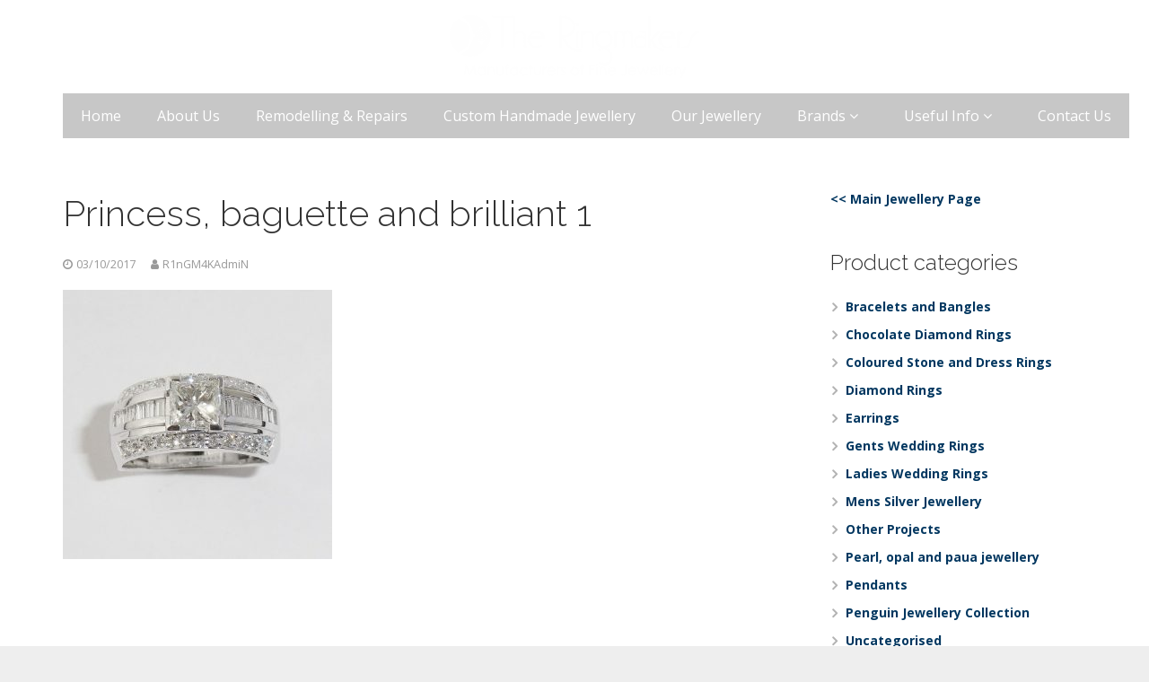

--- FILE ---
content_type: text/html; charset=UTF-8
request_url: https://theringmakers.co.nz/?attachment_id=6546
body_size: 47873
content:
<!DOCTYPE HTML>
<html class="" lang="en-NZ">
<head>
	<meta charset="UTF-8">

		

	
		<!-- All in One SEO 4.0.18 -->
		<title>Princess, baguette and brilliant 1 | The Ringmakers Jewellers Timaru - Custom made jewellery</title>
		<meta name="google" content="nositelinkssearchbox" />
		<script type="application/ld+json" class="aioseo-schema">
			{"@context":"https:\/\/schema.org","@graph":[{"@type":"WebSite","@id":"https:\/\/theringmakers.co.nz\/#website","url":"https:\/\/theringmakers.co.nz\/","name":"The Ringmakers Jewellers Timaru - Custom made jewellery","description":"Jewellers in Timaru & Manufacturers of Fine Jewellery","publisher":{"@id":"https:\/\/theringmakers.co.nz\/#organization"}},{"@type":"Organization","@id":"https:\/\/theringmakers.co.nz\/#organization","name":"The Ringmakers Jewellers Timaru - Custom made jewellery","url":"https:\/\/theringmakers.co.nz\/"},{"@type":"BreadcrumbList","@id":"https:\/\/theringmakers.co.nz\/?attachment_id=6546#breadcrumblist","itemListElement":[{"@type":"ListItem","@id":"https:\/\/theringmakers.co.nz\/#listItem","position":"1","item":{"@id":"https:\/\/theringmakers.co.nz\/#item","name":"Home","description":"Jewellers in Timaru & Manufacturers of Fine Jewellery","url":"https:\/\/theringmakers.co.nz\/"}}]},{"@type":"Person","@id":"https:\/\/theringmakers.co.nz\/author\/r1ngm4kadmin\/#author","url":"https:\/\/theringmakers.co.nz\/author\/r1ngm4kadmin\/","name":"R1nGM4KAdmiN"},{"@type":"ItemPage","@id":"https:\/\/theringmakers.co.nz\/?attachment_id=6546#itempage","url":"https:\/\/theringmakers.co.nz\/?attachment_id=6546","name":"Princess, baguette and brilliant 1 | The Ringmakers Jewellers Timaru - Custom made jewellery","inLanguage":"en-NZ","isPartOf":{"@id":"https:\/\/theringmakers.co.nz\/#website"},"breadcrumb":{"@id":"https:\/\/theringmakers.co.nz\/?attachment_id=6546#breadcrumblist"},"author":"https:\/\/theringmakers.co.nz\/?attachment_id=6546#author","creator":"https:\/\/theringmakers.co.nz\/?attachment_id=6546#author","datePublished":"2017-10-02T22:52:40+00:00","dateModified":"2017-10-02T22:52:40+00:00"}]}
		</script>
		<!-- All in One SEO -->

<link rel='dns-prefetch' href='//fonts.googleapis.com' />
<link rel='dns-prefetch' href='//s.w.org' />
<link rel="alternate" type="application/rss+xml" title="The Ringmakers Jewellers Timaru - Custom made jewellery &raquo; Feed" href="https://theringmakers.co.nz/feed/" />
<link rel="alternate" type="application/rss+xml" title="The Ringmakers Jewellers Timaru - Custom made jewellery &raquo; Comments Feed" href="https://theringmakers.co.nz/comments/feed/" />
<meta name="viewport" content="width=device-width, initial-scale=1">
<meta name="SKYPE_TOOLBAR" content="SKYPE_TOOLBAR_PARSER_COMPATIBLE">
<meta name="og:title" content="Princess, baguette and brilliant 1">
<meta name="og:type" content="website">
<meta name="og:url" content="https://theringmakers.co.nz/?attachment_id=6546">
		<script type="text/javascript">
			window._wpemojiSettings = {"baseUrl":"https:\/\/s.w.org\/images\/core\/emoji\/11\/72x72\/","ext":".png","svgUrl":"https:\/\/s.w.org\/images\/core\/emoji\/11\/svg\/","svgExt":".svg","source":{"concatemoji":"https:\/\/theringmakers.co.nz\/wp-includes\/js\/wp-emoji-release.min.js?ver=4.9.26"}};
			!function(e,a,t){var n,r,o,i=a.createElement("canvas"),p=i.getContext&&i.getContext("2d");function s(e,t){var a=String.fromCharCode;p.clearRect(0,0,i.width,i.height),p.fillText(a.apply(this,e),0,0);e=i.toDataURL();return p.clearRect(0,0,i.width,i.height),p.fillText(a.apply(this,t),0,0),e===i.toDataURL()}function c(e){var t=a.createElement("script");t.src=e,t.defer=t.type="text/javascript",a.getElementsByTagName("head")[0].appendChild(t)}for(o=Array("flag","emoji"),t.supports={everything:!0,everythingExceptFlag:!0},r=0;r<o.length;r++)t.supports[o[r]]=function(e){if(!p||!p.fillText)return!1;switch(p.textBaseline="top",p.font="600 32px Arial",e){case"flag":return s([55356,56826,55356,56819],[55356,56826,8203,55356,56819])?!1:!s([55356,57332,56128,56423,56128,56418,56128,56421,56128,56430,56128,56423,56128,56447],[55356,57332,8203,56128,56423,8203,56128,56418,8203,56128,56421,8203,56128,56430,8203,56128,56423,8203,56128,56447]);case"emoji":return!s([55358,56760,9792,65039],[55358,56760,8203,9792,65039])}return!1}(o[r]),t.supports.everything=t.supports.everything&&t.supports[o[r]],"flag"!==o[r]&&(t.supports.everythingExceptFlag=t.supports.everythingExceptFlag&&t.supports[o[r]]);t.supports.everythingExceptFlag=t.supports.everythingExceptFlag&&!t.supports.flag,t.DOMReady=!1,t.readyCallback=function(){t.DOMReady=!0},t.supports.everything||(n=function(){t.readyCallback()},a.addEventListener?(a.addEventListener("DOMContentLoaded",n,!1),e.addEventListener("load",n,!1)):(e.attachEvent("onload",n),a.attachEvent("onreadystatechange",function(){"complete"===a.readyState&&t.readyCallback()})),(n=t.source||{}).concatemoji?c(n.concatemoji):n.wpemoji&&n.twemoji&&(c(n.twemoji),c(n.wpemoji)))}(window,document,window._wpemojiSettings);
		</script>
		<style type="text/css">
img.wp-smiley,
img.emoji {
	display: inline !important;
	border: none !important;
	box-shadow: none !important;
	height: 1em !important;
	width: 1em !important;
	margin: 0 .07em !important;
	vertical-align: -0.1em !important;
	background: none !important;
	padding: 0 !important;
}
</style>
<style id='woocommerce-inline-inline-css' type='text/css'>
.woocommerce form .form-row .required { visibility: visible; }
</style>
<link rel='stylesheet' id='us-fonts-css'  href='https://fonts.googleapis.com/css?family=Raleway%3A300%7COpen+Sans%3A400%2C700&#038;subset=latin&#038;ver=4.9.26' type='text/css' media='all' />
<link rel='stylesheet' id='us-theme-css'  href='//theringmakers.co.nz/wp-content/uploads/us-assets/theringmakers.co.nz.css?ver=4.7' type='text/css' media='all' />
<link rel='stylesheet' id='theme-style-css'  href='//theringmakers.co.nz/wp-content/themes/Impreza-child/style.css?ver=4.7' type='text/css' media='all' />
<link rel='stylesheet' id='bsf-Defaults-css'  href='https://theringmakers.co.nz/wp-content/uploads/smile_fonts/Defaults/Defaults.css?ver=4.9.26' type='text/css' media='all' />
<script type='text/javascript' src='https://theringmakers.co.nz/wp-includes/js/jquery/jquery.js?ver=1.12.4'></script>
<link rel='https://api.w.org/' href='https://theringmakers.co.nz/wp-json/' />
<link rel="EditURI" type="application/rsd+xml" title="RSD" href="https://theringmakers.co.nz/xmlrpc.php?rsd" />
<link rel="wlwmanifest" type="application/wlwmanifest+xml" href="https://theringmakers.co.nz/wp-includes/wlwmanifest.xml" /> 
<meta name="generator" content="WordPress 4.9.26" />
<meta name="generator" content="WooCommerce 3.8.3" />
<link rel='shortlink' href='https://theringmakers.co.nz/?p=6546' />
<link rel="alternate" type="application/json+oembed" href="https://theringmakers.co.nz/wp-json/oembed/1.0/embed?url=https%3A%2F%2Ftheringmakers.co.nz%2F%3Fattachment_id%3D6546" />
<link rel="alternate" type="text/xml+oembed" href="https://theringmakers.co.nz/wp-json/oembed/1.0/embed?url=https%3A%2F%2Ftheringmakers.co.nz%2F%3Fattachment_id%3D6546&#038;format=xml" />
		<style>
			.no-js img.lazyload { display: none; }
			figure.wp-block-image img.lazyloading { min-width: 150px; }
							.lazyload, .lazyloading { opacity: 0; }
				.lazyloaded {
					opacity: 1;
					transition: opacity 400ms;
					transition-delay: 0ms;
				}
					</style>
		<script type="text/javascript">
	if ( ! /Android|webOS|iPhone|iPad|iPod|BlackBerry|IEMobile|Opera Mini/i.test(navigator.userAgent)) {
		var root = document.getElementsByTagName( 'html' )[0]
		root.className += " no-touch";
	}
</script>
	<noscript><style>.woocommerce-product-gallery{ opacity: 1 !important; }</style></noscript>
	<meta name="generator" content="Powered by WPBakery Page Builder - drag and drop page builder for WordPress."/>
<!--[if lte IE 9]><link rel="stylesheet" type="text/css" href="https://theringmakers.co.nz/wp-content/plugins/js_composer/assets/css/vc_lte_ie9.min.css" media="screen"><![endif]--><link rel="icon" href="https://theringmakers.co.nz/wp-content/uploads/2017/02/favicon-150x150.png" sizes="32x32" />
<link rel="icon" href="https://theringmakers.co.nz/wp-content/uploads/2017/02/favicon-300x300.png" sizes="192x192" />
<link rel="apple-touch-icon-precomposed" href="https://theringmakers.co.nz/wp-content/uploads/2017/02/favicon-180x180.png" />
<meta name="msapplication-TileImage" content="https://theringmakers.co.nz/wp-content/uploads/2017/02/favicon-300x300.png" />
<noscript><style type="text/css"> .wpb_animate_when_almost_visible { opacity: 1; }</style></noscript>
				<style id='us-header-css' type="text/css"> @media (min-width:901px){.hidden_for_default{ display:none !important; }.l-subheader.at_top{ display:none; }.header_hor .l-subheader.at_top{line-height:40px;height:40px}.header_hor .l-header.sticky .l-subheader.at_top{line-height:0px;height:0px;overflow:hidden}.header_hor .l-subheader.at_middle{line-height:104px;height:104px}.header_hor .l-header.sticky .l-subheader.at_middle{line-height:75px;height:75px}.header_hor .l-subheader.at_bottom{line-height:50px;height:50px}.header_hor .l-header.sticky .l-subheader.at_bottom{line-height:50px;height:50px}.header_hor .l-header.pos_fixed + .l-titlebar,.header_hor .sidebar_left .l-header.pos_fixed + .l-main,.header_hor .sidebar_right .l-header.pos_fixed + .l-main,.header_hor .sidebar_none .l-header.pos_fixed + .l-main .l-section:first-child,.header_hor .sidebar_none .l-header.pos_fixed + .l-main .l-section-gap:nth-child(2),.header_hor.header_inpos_below .l-header.pos_fixed~.l-main .l-section:nth-child(2),.header_hor .l-header.pos_static.bg_transparent + .l-titlebar,.header_hor .sidebar_left .l-header.pos_static.bg_transparent + .l-main,.header_hor .sidebar_right .l-header.pos_static.bg_transparent + .l-main,.header_hor .sidebar_none .l-header.pos_static.bg_transparent + .l-main .l-section:first-child{padding-top:154px}.header_hor .l-header.pos_static.bg_solid + .l-main .l-section.preview_trendy .w-blog-post-preview{top:-154px}.header_hor.header_inpos_bottom .l-header.pos_fixed~.l-main .l-section:first-child{padding-bottom:154px}.header_hor .l-header.bg_transparent~.l-main .l-section.valign_center:first-child>.l-section-h{top:-77px}.header_hor.header_inpos_bottom .l-header.pos_fixed.bg_transparent~.l-main .l-section.valign_center:first-child>.l-section-h{top:77px}.header_hor .l-header.pos_fixed~.l-main .l-section.height_full:not(:first-child){min-height:calc(100vh - 125px)}.admin-bar.header_hor .l-header.pos_fixed~.l-main .l-section.height_full:not(:first-child){min-height:calc(100vh - 157px)}.header_hor .l-header.pos_fixed~.l-main .l-section.sticky{top:125px}.admin-bar.header_hor .l-header.pos_fixed~.l-main .l-section.sticky{top:157px}.header_hor .sidebar_none .l-header.pos_fixed.sticky + .l-main .l-section.type_sticky:first-child{padding-top:125px}.header_ver{padding-left:300px;position:relative}.rtl.header_ver{padding-left:0;padding-right:300px}.header_ver .l-header,.header_ver .l-header .w-cart-notification{width:300px}.rtl.header_ver .l-header{left:auto;right:0}.header_ver:not(.rtl) .l-navigation.inv_true .to_next,.header_ver:not(.rtl) .l-navigation.inv_false .to_prev{left:calc(300px - 13.5rem)}.header_ver:not(.rtl) .w-toplink.pos_left,.header_ver:not(.rtl) .l-section.sticky,.no-touch .header_ver:not(.rtl) .l-navigation.inv_true .to_next:hover,.no-touch .header_ver:not(.rtl) .l-navigation.inv_false .to_prev:hover{left:300px}.header_ver.rtl .l-navigation.inv_true .to_prev,.header_ver.rtl .l-navigation.inv_false .to_next{right:calc(300px - 13.5rem)}.header_ver.rtl .w-toplink.pos_right,.header_ver.rtl .l-section.sticky,.no-touch .header_ver.rtl .l-navigation.inv_true .to_prev:hover,.no-touch .header_ver.rtl .l-navigation.inv_false .to_next:hover{right:300px}.header_ver .w-nav.type_desktop [class*="columns"] .w-nav-list.level_2{width:calc(100vw - 300px);max-width:980px}.header_hor.header_inpos_below .l-header.pos_fixed:not(.sticky){position:absolute;top:100%}.header_hor.header_inpos_bottom .l-header.pos_fixed:not(.sticky){position:absolute;bottom:0}.header_inpos_below .l-header.pos_fixed~.l-main .l-section:first-child,.header_inpos_bottom .l-header.pos_fixed~.l-main .l-section:first-child{padding-top:0 !important}.header_hor.header_inpos_below .l-header.pos_fixed~.l-main .l-section.height_full:nth-child(2){min-height:100vh}.admin-bar.header_hor.header_inpos_below .l-header.pos_fixed~.l-main .l-section.height_full:nth-child(2){min-height:calc(100vh - 32px); }.header_inpos_bottom .l-header.pos_fixed:not(.sticky) .w-cart-dropdown,.header_inpos_bottom .l-header.pos_fixed:not(.sticky) .w-nav.type_desktop .w-nav-list.level_2{bottom:100%;transform-origin:0 100%}.header_inpos_bottom .l-header.pos_fixed:not(.sticky) .w-nav.type_mobile .w-nav-list.level_1{top:auto;bottom:100%;box-shadow:0 -3px 3px rgba(0,0,0,0.1)}.header_inpos_bottom .l-header.pos_fixed:not(.sticky) .w-nav.type_desktop .w-nav-list.level_3,.header_inpos_bottom .l-header.pos_fixed:not(.sticky) .w-nav.type_desktop .w-nav-list.level_4{top:auto;bottom:0;transform-origin:0 100%}}@media (min-width:601px) and (max-width:900px){.hidden_for_tablets{ display:none !important; }.l-subheader.at_top{ display:none; }.header_hor .l-subheader.at_top{line-height:40px;height:40px}.header_hor .l-header.sticky .l-subheader.at_top{line-height:40px;height:40px}.header_hor .l-subheader.at_middle{line-height:50px;height:50px}.header_hor .l-header.sticky .l-subheader.at_middle{line-height:0px;height:0px;overflow:hidden}.header_hor .l-subheader.at_bottom{line-height:50px;height:50px}.header_hor .l-header.sticky .l-subheader.at_bottom{line-height:50px;height:50px}.header_hor .l-header.pos_fixed + .l-titlebar,.header_hor .sidebar_left .l-header.pos_fixed + .l-main,.header_hor .sidebar_right .l-header.pos_fixed + .l-main,.header_hor .sidebar_none .l-header.pos_fixed + .l-main .l-section:first-child,.header_hor .sidebar_none .l-header.pos_fixed + .l-main .l-section-gap:nth-child(2),.header_hor .l-header.pos_static.bg_transparent + .l-titlebar,.header_hor .sidebar_left .l-header.pos_static.bg_transparent + .l-main,.header_hor .sidebar_right .l-header.pos_static.bg_transparent + .l-main,.header_hor .sidebar_none .l-header.pos_static.bg_transparent + .l-main .l-section:first-child{padding-top:100px}.header_hor .l-header.pos_static.bg_solid + .l-main .l-section.preview_trendy .w-blog-post-preview{top:-100px}.header_hor .l-header.pos_fixed~.l-main .l-section.sticky{top:50px}.header_hor .sidebar_none .l-header.pos_fixed.sticky + .l-main .l-section.type_sticky:first-child{padding-top:50px}.header_ver .l-header{width:300px}.header_ver .w-search.layout_simple,.header_ver .w-search.layout_modern.active{width:260px}}@media (max-width:600px){.hidden_for_mobiles{ display:none !important; }.l-subheader.at_top{ display:none; }.header_hor .l-subheader.at_top{line-height:40px;height:40px}.header_hor .l-header.sticky .l-subheader.at_top{line-height:40px;height:40px}.header_hor .l-subheader.at_middle{line-height:50px;height:50px}.header_hor .l-header.sticky .l-subheader.at_middle{line-height:0px;height:0px;overflow:hidden}.header_hor .l-subheader.at_bottom{line-height:50px;height:50px}.header_hor .l-header.sticky .l-subheader.at_bottom{line-height:50px;height:50px}.header_hor .l-header.pos_fixed + .l-titlebar,.header_hor .sidebar_left .l-header.pos_fixed + .l-main,.header_hor .sidebar_right .l-header.pos_fixed + .l-main,.header_hor .sidebar_none .l-header.pos_fixed + .l-main .l-section:first-child,.header_hor .sidebar_none .l-header.pos_fixed + .l-main .l-section-gap:nth-child(2),.header_hor .l-header.pos_static.bg_transparent + .l-titlebar,.header_hor .sidebar_left .l-header.pos_static.bg_transparent + .l-main,.header_hor .sidebar_right .l-header.pos_static.bg_transparent + .l-main,.header_hor .sidebar_none .l-header.pos_static.bg_transparent + .l-main .l-section:first-child{padding-top:100px}.header_hor .l-header.pos_static.bg_solid + .l-main .l-section.preview_trendy .w-blog-post-preview{top:-100px}.header_hor .l-header.pos_fixed~.l-main .l-section.sticky{top:50px}.header_hor .sidebar_none .l-header.pos_fixed.sticky + .l-main .l-section.type_sticky:first-child{padding-top:50px}.header_ver .l-header{width:300px}.header_ver .w-search.layout_simple,.header_ver .w-search.layout_modern.active{width:260px}}@media (max-width:900px){.header_ver .w-header-show,.header_ver .w-header-overlay{display:block}.header_ver .l-header{bottom:0;overflow-y:auto;-webkit-overflow-scrolling:touch;box-shadow:none;transition:transform 0.3s;-webkit-transform:translate3d(-100%,0,0);transform:translate3d(-100%,0,0)}.header_ver.header-show .l-header{-webkit-transform:translate3d(0,0,0);transform:translate3d(0,0,0)}}@media (min-width:901px){.ush_image_1{ height:70px; }.l-header.sticky .ush_image_1{ height:55px; }}@media (min-width:601px) and (max-width:900px){.ush_image_1{ height:40px; }.l-header.sticky .ush_image_1{ height:40px; }}@media (max-width:600px){.ush_image_1{ height:30px; }.l-header.sticky .ush_image_1{ height:30px; }}.ush_text_1 .w-text-value{ color:; }@media (min-width:901px){.ush_text_1{ font-size:26px; }}@media (min-width:601px) and (max-width:900px){.ush_text_1{ font-size:24px; }}@media (max-width:600px){.ush_text_1{ font-size:20px; }}.ush_text_1{ white-space:nowrap; }.ush_text_2 .w-text-value{ color:; }@media (min-width:901px){.ush_text_2{ font-size:13px; }}@media (min-width:601px) and (max-width:900px){.ush_text_2{ font-size:13px; }}@media (max-width:600px){.ush_text_2{ font-size:13px; }}.ush_text_2{ white-space:nowrap; }.ush_text_3 .w-text-value{ color:; }@media (min-width:901px){.ush_text_3{ font-size:13px; }}@media (min-width:601px) and (max-width:900px){.ush_text_3{ font-size:13px; }}@media (max-width:600px){.ush_text_3{ font-size:13px; }}.ush_text_3{ white-space:nowrap; }.ush_text_4 .w-text-value{ color:; }@media (min-width:901px){.ush_text_4{ font-size:13px; }}@media (min-width:601px) and (max-width:900px){.ush_text_4{ font-size:13px; }}@media (max-width:600px){.ush_text_4{ font-size:13px; }}.ush_text_4{ white-space:nowrap; }.header_hor .ush_menu_1.type_desktop .w-nav-list.level_1>.menu-item>a{padding:0 20px}.header_ver .ush_menu_1.type_desktop{line-height:40px}.ush_menu_1.type_desktop .btn.menu-item.level_1>.w-nav-anchor{margin:10px}.ush_menu_1.type_desktop .w-nav-list.level_1>.menu-item>a{font-size:16px}.ush_menu_1.type_desktop .w-nav-anchor:not(.level_1){font-size:17px}.ush_menu_1.type_mobile .w-nav-anchor.level_1{font-size:15px}.ush_menu_1.type_mobile .w-nav-anchor:not(.level_1){font-size:14px}@media screen and (max-width:900px){.header_hor .w-nav-list.hide_for_mobiles{display:none}}@media (min-width:901px){.ush_search_1.layout_simple{max-width:240px}.ush_search_1.layout_modern.active{width:240px}}@media (min-width:601px) and (max-width:900px){.ush_search_1.layout_simple{max-width:200px}.ush_search_1.layout_modern.active{width:200px}}@media (min-width:901px){.ush_socials_1{font-size:18px}}@media (min-width:601px) and (max-width:900px){.ush_socials_1{font-size:18px}}@media (max-width:600px){.ush_socials_1{font-size:18px}}.ush_socials_1 .custom .w-socials-item-link-hover{background-color:#1abc9c}.ush_socials_1.color_brand .custom .w-socials-item-link{color:#1abc9c}@media (min-width:901px){.ush_dropdown_1 .w-dropdown-h{font-size:13px}}@media (min-width:601px) and (max-width:900px){.ush_dropdown_1 .w-dropdown-h{font-size:13px}}@media (max-width:600px){.ush_dropdown_1 .w-dropdown-h{font-size:13px}}@media (min-width:901px){.ush_cart_1 .w-cart-link{font-size:20px}}@media (min-width:601px) and (max-width:900px){.ush_cart_1 .w-cart-link{font-size:20px}}@media (max-width:600px){.ush_cart_1 .w-cart-link{font-size:20px}}</style>
				<style id='us-custom-css' type="text/css">.slideshad{text-shadow:1px 1px 10px rgba(0, 0, 0, 0.5)}.slideshad2{text-shadow:1px 1px 5px rgba(0, 0, 0, 0.5)}.l-footer{ font-size:0.9rem; line-height:1.5rem; }.w-cart-h{display:none}.woocommerce-ordering{display:none}.woocommerce-loop-category__title .count{display:none}.product-categories>li{font-weight:bold}.widget.widget_product_categories .children{font-weight:normal}.us-woo-shop_standard .products .product{padding:0.5rem}.us-woo-shop_standard .woocommerce-loop-product__title{display:none}.color_footer-bottom, .color_footer-bottom *, .color_footer-bottom .w-btn.color_light.style_outlined{border-color:#fff}.l-titlebar.color_alternate h1{color:#fff}.l-titlebar .g-breadcrumbs{color:#fff}.l-titlebar a{color:#fff}.l-header.bg_transparent:not(.sticky) .type_desktop .menu-item.level_1.current-menu-item>.w-nav-anchor{color:#bdbdbd}.woocommerce-loop-category__title{font-size:1rem;text-align:center;padding-bottom:20px}.w-testimonials-list{font-style:italic}.header_hor .l-header.bg_transparent:not(.sticky) .w-nav.type_desktop .w-nav-list.level_1>.menu-item>a{background-color:rgba(16, 16, 16, 0.23)}.woocommerce .product .price{font-weight:500}.sgpb-theme-6-content .border-radius{border-radius:0 !important}</style>
	
</head>
<body class="attachment attachment-template-default single single-attachment postid-6546 attachmentid-6546 attachment-jpeg l-body Impreza_4.7 header_hor header_inpos_top btn_hov_slide state_default woocommerce-no-js us-woo-shop_standard us-woo-cart_compact us-woo-catalog columns-6 wpb-js-composer js-comp-ver-5.4.5 vc_responsive" itemscope="itemscope" itemtype="https://schema.org/WebPage">

<div class="l-canvas sidebar_right type_wide">

	
		
		<header class="l-header pos_static bg_transparent shadow_thin" itemscope="itemscope" itemtype="https://schema.org/WPHeader"><div class="l-subheader at_middle"><div class="l-subheader-h"><div class="l-subheader-cell at_left"></div><div class="l-subheader-cell at_center"><div class="w-img with_transparent ush_image_1"><a class="w-img-h" href="https://theringmakers.co.nz/"><img   width="449" height="113" alt="The Ringmakers logo" data-src="https://theringmakers.co.nz/wp-content/uploads/2017/02/The-Ringmakers-logo-black.png" class="for_default lazyload" src="[data-uri]" /><noscript><img class="for_default" src="https://theringmakers.co.nz/wp-content/uploads/2017/02/The-Ringmakers-logo-black.png" width="449" height="113" alt="The Ringmakers logo" /></noscript><img   width="449" height="113" alt="The Ringmakers logo" data-src="https://theringmakers.co.nz/wp-content/uploads/2017/02/The-Ringmakers-logo-white.png" class="for_transparent lazyload" src="[data-uri]" /><noscript><img class="for_transparent" src="https://theringmakers.co.nz/wp-content/uploads/2017/02/The-Ringmakers-logo-white.png" width="449" height="113" alt="The Ringmakers logo" /></noscript></a></div></div><div class="l-subheader-cell at_right"></div></div></div><div class="l-subheader at_bottom"><div class="l-subheader-h"><div class="l-subheader-cell at_left"></div><div class="l-subheader-cell at_center"><nav class="w-nav type_desktop dropdown_height height_full ush_menu_1" itemscope="itemscope" itemtype="https://schema.org/SiteNavigationElement"><a class="w-nav-control" href="javascript:void(0);"><div class="w-nav-icon"><i></i></div><span>Menu</span></a><ul class="w-nav-list level_1 hide_for_mobiles hover_simple"><li id="menu-item-7387" class="menu-item menu-item-type-post_type menu-item-object-page menu-item-home w-nav-item level_1 menu-item-7387"><a class="w-nav-anchor level_1"  href="https://theringmakers.co.nz/"><span class="w-nav-title">Home</span><span class="w-nav-arrow"></span></a></li>
<li id="menu-item-5665" class="menu-item menu-item-type-post_type menu-item-object-page w-nav-item level_1 menu-item-5665"><a class="w-nav-anchor level_1"  href="https://theringmakers.co.nz/about-us/"><span class="w-nav-title">About Us</span><span class="w-nav-arrow"></span></a></li>
<li id="menu-item-5672" class="menu-item menu-item-type-post_type menu-item-object-page w-nav-item level_1 menu-item-5672"><a class="w-nav-anchor level_1"  href="https://theringmakers.co.nz/remodelling-and-repairs/"><span class="w-nav-title">Remodelling &#038; Repairs</span><span class="w-nav-arrow"></span></a></li>
<li id="menu-item-5668" class="menu-item menu-item-type-post_type menu-item-object-page w-nav-item level_1 menu-item-5668"><a class="w-nav-anchor level_1"  href="https://theringmakers.co.nz/custom-handmade-jewellery/"><span class="w-nav-title">Custom Handmade Jewellery</span><span class="w-nav-arrow"></span></a></li>
<li id="menu-item-5680" class="menu-item menu-item-type-post_type menu-item-object-page w-nav-item level_1 menu-item-5680"><a class="w-nav-anchor level_1"  href="https://theringmakers.co.nz/our-jewellery/"><span class="w-nav-title">Our Jewellery</span><span class="w-nav-arrow"></span></a></li>
<li id="menu-item-7159" class="menu-item menu-item-type-custom menu-item-object-custom menu-item-has-children w-nav-item level_1 menu-item-7159"><a class="w-nav-anchor level_1"  href="#"><span class="w-nav-title">Brands <i class="fa fa-angle-down"></i></span><span class="w-nav-arrow"></span></a>
<ul class="w-nav-list level_2">
	<li id="menu-item-5670" class="menu-item menu-item-type-post_type menu-item-object-page w-nav-item level_2 menu-item-5670"><a class="w-nav-anchor level_2"  href="https://theringmakers.co.nz/collections/"><span class="w-nav-title">Collections</span><span class="w-nav-arrow"></span></a>	</li>
	<li id="menu-item-5675" class="menu-item menu-item-type-post_type menu-item-object-page w-nav-item level_2 menu-item-5675"><a class="w-nav-anchor level_2"  href="https://theringmakers.co.nz/watch-brands/"><span class="w-nav-title">Watch Brands</span><span class="w-nav-arrow"></span></a>	</li>
</ul>
</li>
<li id="menu-item-5676" class="menu-item menu-item-type-custom menu-item-object-custom menu-item-has-children w-nav-item level_1 menu-item-5676"><a class="w-nav-anchor level_1"  href="#"><span class="w-nav-title">Useful Info <i class="fa fa-angle-down"></i></span><span class="w-nav-arrow"></span></a>
<ul class="w-nav-list level_2">
	<li id="menu-item-5669" class="menu-item menu-item-type-post_type menu-item-object-page w-nav-item level_2 menu-item-5669"><a class="w-nav-anchor level_2"  href="https://theringmakers.co.nz/diamonds/"><span class="w-nav-title">Diamonds</span><span class="w-nav-arrow"></span></a>	</li>
	<li id="menu-item-5666" class="menu-item menu-item-type-post_type menu-item-object-page w-nav-item level_2 menu-item-5666"><a class="w-nav-anchor level_2"  href="https://theringmakers.co.nz/coloured-stones-and-pearls/"><span class="w-nav-title">Coloured Stones and Pearls</span><span class="w-nav-arrow"></span></a>	</li>
	<li id="menu-item-5671" class="menu-item menu-item-type-post_type menu-item-object-page w-nav-item level_2 menu-item-5671"><a class="w-nav-anchor level_2"  href="https://theringmakers.co.nz/other-services/"><span class="w-nav-title">Other Services</span><span class="w-nav-arrow"></span></a>	</li>
</ul>
</li>
<li id="menu-item-5667" class="menu-item menu-item-type-post_type menu-item-object-page w-nav-item level_1 menu-item-5667"><a class="w-nav-anchor level_1"  href="https://theringmakers.co.nz/contact-the-ringmakers/"><span class="w-nav-title">Contact Us</span><span class="w-nav-arrow"></span></a></li>
</ul><div class="w-nav-options hidden" onclick='return {&quot;mobileWidth&quot;:900,&quot;mobileBehavior&quot;:1}'></div></nav><div class="w-cart dropdown_height height_full ush_cart_1"><div class="w-cart-h"><a class="w-cart-link" href="https://theringmakers.co.nz"><i class="fa fa-shopping-cart"></i><span class="w-cart-quantity"></span></a><div class="w-cart-notification"><div><span class="product-name">Product</span> was added to your cart</div></div><div class="w-cart-dropdown"><div class="widget woocommerce widget_shopping_cart"><h2 class="widgettitle">Cart</h2><div class="widget_shopping_cart_content"></div></div></div></div></div></div><div class="l-subheader-cell at_right"></div></div></div><div class="l-subheader for_hidden hidden"></div></header>
		
	<div class="l-main">
	<div class="l-main-h i-cf">

		<main class="l-content" itemprop="mainContentOfPage">

			
			<article class="l-section for_blogpost preview_basic post-6546 attachment type-attachment status-inherit hentry">
	<div class="l-section-h i-cf">
		<div class="w-blog">
						<div class="w-blog-post-body">
				<h1 class="w-blog-post-title entry-title" itemprop="headline">Princess, baguette and brilliant 1</h1>

				<div class="w-blog-post-meta">
					<time class="w-blog-post-meta-date date updated" itemprop="datePublished" datetime="2017-10-03 11:52:40">03/10/2017</time><span class="w-blog-post-meta-author vcard author"><a href="https://theringmakers.co.nz/author/r1ngm4kadmin/" class="fn">R1nGM4KAdmiN</a></span>				</div>
			</div>
		</div>

			</div>
</article>

<section class="l-section"><div class="l-section-h i-cf" itemprop="text"><p class="attachment"><a ref="magnificPopup" href='https://theringmakers.co.nz/wp-content/uploads/2017/10/Princess-baguette-and-brilliant.jpg'><img width="300" height="300"   alt="Princess, baguette and brilliant" data-srcset="https://theringmakers.co.nz/wp-content/uploads/2017/10/Princess-baguette-and-brilliant-300x300.jpg 300w, https://theringmakers.co.nz/wp-content/uploads/2017/10/Princess-baguette-and-brilliant-150x150.jpg 150w, https://theringmakers.co.nz/wp-content/uploads/2017/10/Princess-baguette-and-brilliant-768x768.jpg 768w, https://theringmakers.co.nz/wp-content/uploads/2017/10/Princess-baguette-and-brilliant-180x180.jpg 180w, https://theringmakers.co.nz/wp-content/uploads/2017/10/Princess-baguette-and-brilliant-600x600.jpg 600w, https://theringmakers.co.nz/wp-content/uploads/2017/10/Princess-baguette-and-brilliant-350x350.jpg 350w, https://theringmakers.co.nz/wp-content/uploads/2017/10/Princess-baguette-and-brilliant.jpg 800w" sizes="(max-width: 300px) 100vw, 300px" data-src="https://theringmakers.co.nz/wp-content/uploads/2017/10/Princess-baguette-and-brilliant-300x300.jpg" class="attachment-medium size-medium lazyload" src="[data-uri]" /><noscript><img width="300" height="300" src="https://theringmakers.co.nz/wp-content/uploads/2017/10/Princess-baguette-and-brilliant-300x300.jpg" class="attachment-medium size-medium" alt="Princess, baguette and brilliant" srcset="https://theringmakers.co.nz/wp-content/uploads/2017/10/Princess-baguette-and-brilliant-300x300.jpg 300w, https://theringmakers.co.nz/wp-content/uploads/2017/10/Princess-baguette-and-brilliant-150x150.jpg 150w, https://theringmakers.co.nz/wp-content/uploads/2017/10/Princess-baguette-and-brilliant-768x768.jpg 768w, https://theringmakers.co.nz/wp-content/uploads/2017/10/Princess-baguette-and-brilliant-180x180.jpg 180w, https://theringmakers.co.nz/wp-content/uploads/2017/10/Princess-baguette-and-brilliant-600x600.jpg 600w, https://theringmakers.co.nz/wp-content/uploads/2017/10/Princess-baguette-and-brilliant-350x350.jpg 350w, https://theringmakers.co.nz/wp-content/uploads/2017/10/Princess-baguette-and-brilliant.jpg 800w" sizes="(max-width: 300px) 100vw, 300px" /></noscript></a></p>
</div></section>



	

			
		</main>

					<aside class="l-sidebar at_right default_sidebar" itemscope="itemscope" itemtype="https://schema.org/WPSideBar">
				<div id="text-2" class="widget widget_text">			<div class="textwidget"><p><a href="http://theringmakers.co.nz/our-jewellery/"><strong>&lt;&lt; Main Jewellery Page</strong></a></p>
</div>
		</div><div id="woocommerce_product_categories-2" class="widget woocommerce widget_product_categories"><h3 class="widgettitle">Product categories</h3><ul class="product-categories"><li class="cat-item cat-item-84 cat-parent"><a href="https://theringmakers.co.nz/product-category/bracelets-and-bangles/">Bracelets and Bangles</a></li>
<li class="cat-item cat-item-85"><a href="https://theringmakers.co.nz/product-category/chocolate-diamond-rings/">Chocolate Diamond Rings</a></li>
<li class="cat-item cat-item-86 cat-parent"><a href="https://theringmakers.co.nz/product-category/coloured-stone-and-dress-rings/">Coloured Stone and Dress Rings</a></li>
<li class="cat-item cat-item-87 cat-parent"><a href="https://theringmakers.co.nz/product-category/diamond-rings/">Diamond Rings</a></li>
<li class="cat-item cat-item-88 cat-parent"><a href="https://theringmakers.co.nz/product-category/earrings/">Earrings</a></li>
<li class="cat-item cat-item-89 cat-parent"><a href="https://theringmakers.co.nz/product-category/gents-wedding-rings/">Gents Wedding Rings</a></li>
<li class="cat-item cat-item-90 cat-parent"><a href="https://theringmakers.co.nz/product-category/ladies-wedding-rings/">Ladies Wedding Rings</a></li>
<li class="cat-item cat-item-91"><a href="https://theringmakers.co.nz/product-category/mens-silver-jewellery/">Mens Silver Jewellery</a></li>
<li class="cat-item cat-item-92"><a href="https://theringmakers.co.nz/product-category/other-projects/">Other Projects</a></li>
<li class="cat-item cat-item-93"><a href="https://theringmakers.co.nz/product-category/pearl-opal-and-paua-jewellery/">Pearl, opal and paua jewellery</a></li>
<li class="cat-item cat-item-94 cat-parent"><a href="https://theringmakers.co.nz/product-category/pendants/">Pendants</a></li>
<li class="cat-item cat-item-157"><a href="https://theringmakers.co.nz/product-category/penguin-jewellery-collection/">Penguin Jewellery Collection</a></li>
<li class="cat-item cat-item-156"><a href="https://theringmakers.co.nz/product-category/uncategorised/">Uncategorised</a></li>
</ul></div>			</aside>
		
	</div>
</div>

</div>

<footer class="l-footer" itemscope="itemscope" itemtype="https://schema.org/WPFooter">

	<section class="l-section wpb_row height_medium color_footer-bottom"><div class="l-section-h i-cf"><div class="g-cols vc_row type_default valign_top"><div class="vc_col-sm-3 wpb_column vc_column_container"><div class="vc_column-inner"><div class="wpb_wrapper"><div class="vc_empty_space"   style="height: 25px" ><span class="vc_empty_space_inner"></span></div>
<div class="w-image"><div class="w-image-h"><img width="449" height="113"   alt="The Ringmakers logo" data-srcset="https://theringmakers.co.nz/wp-content/uploads/2017/02/The-Ringmakers-logo-white.png 449w, https://theringmakers.co.nz/wp-content/uploads/2017/02/The-Ringmakers-logo-white-300x76.png 300w" sizes="(max-width: 449px) 100vw, 449px" data-src="https://theringmakers.co.nz/wp-content/uploads/2017/02/The-Ringmakers-logo-white.png" class="attachment-full size-full lazyload" src="[data-uri]" /><noscript><img width="449" height="113" src="https://theringmakers.co.nz/wp-content/uploads/2017/02/The-Ringmakers-logo-white.png" class="attachment-full size-full" alt="The Ringmakers logo" srcset="https://theringmakers.co.nz/wp-content/uploads/2017/02/The-Ringmakers-logo-white.png 449w, https://theringmakers.co.nz/wp-content/uploads/2017/02/The-Ringmakers-logo-white-300x76.png 300w" sizes="(max-width: 449px) 100vw, 449px" /></noscript></div></div></div></div></div><div class="vc_col-sm-6 wpb_column vc_column_container"><div class="vc_column-inner"><div class="wpb_wrapper">
	<div class="wpb_text_column ">
		<div class="wpb_wrapper">
			<h5 style="text-align: center;">All our jewellery is made to the highest quality by goldsmiths with over 72 years experience.</h5>

		</div>
	</div>

	<div class="wpb_text_column ">
		<div class="wpb_wrapper">
			<p style="text-align: center;">COPYRIGHT © 2017 &#8211; The Ringmakers, Timaru | 270 Stafford Street, Timaru<br />
<strong>Phone.</strong> 03 688 1362 | <strong>Email.</strong> <a href="mailto:office@theringmakers.co.nz" target="_blank" rel="noopener">office@theringmakers.co.nz</a></p>

		</div>
	</div>
<div class="w-separator type_default size_small thick_1 style_solid color_border cont_none"><span class="w-separator-h"></span></div><div class="g-cols wpb_row type_boxes valign_top vc_inner "><div class="vc_col-sm-3 vc_col-xs-3 wpb_column vc_column_container"><div class="vc_column-inner"><div class="wpb_wrapper"><div class="w-iconbox iconpos_left style_outlined color_custom no_title no_text"><a class="w-iconbox-link" href="http://theringmakers.co.nz/contact-the-ringmakers/"><div class="w-iconbox-icon" style="font-size:15px;background-color:#e5e5e5;box-shadow: 0 0 0 2px #e5e5e5 inset;color:#e5e5e5;"><i class="fa fa-map-marker"></i></div></a><div class="w-iconbox-meta"><a class="w-iconbox-link" href="http://theringmakers.co.nz/contact-the-ringmakers/"></a></div></div></div></div></div><div class="vc_col-sm-3 vc_col-xs-3 wpb_column vc_column_container"><div class="vc_column-inner"><div class="wpb_wrapper"><div class="w-iconbox iconpos_left style_outlined color_custom no_title no_text"><a class="w-iconbox-link" href="http://theringmakers.co.nz/contact-the-ringmakers/"><div class="w-iconbox-icon" style="font-size:15px;background-color:#e5e5e5;box-shadow: 0 0 0 2px #e5e5e5 inset;color:#e5e5e5;"><i class="fa fa-phone"></i></div></a><div class="w-iconbox-meta"><a class="w-iconbox-link" href="http://theringmakers.co.nz/contact-the-ringmakers/"></a></div></div></div></div></div><div class="vc_col-sm-3 vc_col-xs-3 wpb_column vc_column_container"><div class="vc_column-inner"><div class="wpb_wrapper"><div class="w-iconbox iconpos_left style_outlined color_custom no_title no_text"><a class="w-iconbox-link" href="mailto:office@theringmakers.co.nz" target="_blank" title="office@theringmakers.co.nz"><div class="w-iconbox-icon" style="font-size:15px;background-color:#e5e5e5;box-shadow: 0 0 0 2px #e5e5e5 inset;color:#e5e5e5;"><i class="fa fa-envelope"></i></div></a><div class="w-iconbox-meta"><a class="w-iconbox-link" href="mailto:office@theringmakers.co.nz" target="_blank" title="office@theringmakers.co.nz"></a></div></div></div></div></div><div class="vc_col-sm-3 vc_col-xs-3 wpb_column vc_column_container"><div class="vc_column-inner"><div class="wpb_wrapper"><div class="w-iconbox iconpos_left style_outlined color_custom no_title no_text"><a class="w-iconbox-link" href="https://www.facebook.com/TheRingmakers/" target="_blank"><div class="w-iconbox-icon" style="font-size:15px;background-color:#e5e5e5;box-shadow: 0 0 0 2px #e5e5e5 inset;color:#e5e5e5;"><i class="fa fa-facebook"></i></div></a><div class="w-iconbox-meta"><a class="w-iconbox-link" href="https://www.facebook.com/TheRingmakers/" target="_blank"></a></div></div></div></div></div></div></div></div></div><div class="vc_col-sm-3 wpb_column vc_column_container"><div class="vc_column-inner"><div class="wpb_wrapper">
	<div class="wpb_text_column ">
		<div class="wpb_wrapper">
			<p><img   alt="" width="117" height="81" data-srcset="https://theringmakers.co.nz/wp-content/uploads/2017/02/Goldsmiths-Guild-of-New-Zealand-logo.png 600w, https://theringmakers.co.nz/wp-content/uploads/2017/02/Goldsmiths-Guild-of-New-Zealand-logo-300x208.png 300w" sizes="(max-width: 117px) 100vw, 117px" data-src="http://theringmakers.co.nz/wp-content/uploads/2017/02/Goldsmiths-Guild-of-New-Zealand-logo.png" class="wp-image-7042 alignnone lazyload" src="[data-uri]" /><noscript><img class="wp-image-7042 alignnone" src="http://theringmakers.co.nz/wp-content/uploads/2017/02/Goldsmiths-Guild-of-New-Zealand-logo.png" alt="" width="117" height="81" srcset="https://theringmakers.co.nz/wp-content/uploads/2017/02/Goldsmiths-Guild-of-New-Zealand-logo.png 600w, https://theringmakers.co.nz/wp-content/uploads/2017/02/Goldsmiths-Guild-of-New-Zealand-logo-300x208.png 300w" sizes="(max-width: 117px) 100vw, 117px" /></noscript>   <img   alt="" width="78" height="90" data-srcset="https://theringmakers.co.nz/wp-content/uploads/2017/02/Jewellers-and-Watchmakers-of-New-Zealand-logo_white.png 300w, https://theringmakers.co.nz/wp-content/uploads/2017/02/Jewellers-and-Watchmakers-of-New-Zealand-logo_white-259x300.png 259w" sizes="(max-width: 78px) 100vw, 78px" data-src="http://theringmakers.co.nz/wp-content/uploads/2017/02/Jewellers-and-Watchmakers-of-New-Zealand-logo_white.png" class="wp-image-7049 alignnone lazyload" src="[data-uri]" /><noscript><img class="wp-image-7049 alignnone" src="http://theringmakers.co.nz/wp-content/uploads/2017/02/Jewellers-and-Watchmakers-of-New-Zealand-logo_white.png" alt="" width="78" height="90" srcset="https://theringmakers.co.nz/wp-content/uploads/2017/02/Jewellers-and-Watchmakers-of-New-Zealand-logo_white.png 300w, https://theringmakers.co.nz/wp-content/uploads/2017/02/Jewellers-and-Watchmakers-of-New-Zealand-logo_white-259x300.png 259w" sizes="(max-width: 78px) 100vw, 78px" /></noscript></p>

		</div>
	</div>
</div></div></div></div></div></section>

</footer>
	<a class="w-toplink pos_right" href="#" title="Back to top" aria-hidden="true"></a>
		<a class="w-header-show" href="javascript:void(0);"><span>Menu</span></a>
	<div class="w-header-overlay"></div>
	<script type="text/javascript">
	// Store some global theme options used in JS
	if (window.$us === undefined) window.$us = {};
	$us.canvasOptions = ($us.canvasOptions || {});
	$us.canvasOptions.disableEffectsWidth = 900;
	$us.canvasOptions.responsive = true;
	$us.canvasOptions.backToTopDisplay = 100;

	$us.langOptions = ($us.langOptions || {});
	$us.langOptions.magnificPopup = ($us.langOptions.magnificPopup || {});
	$us.langOptions.magnificPopup.tPrev = 'Previous (Left arrow key)';
	$us.langOptions.magnificPopup.tNext = 'Next (Right arrow key)';
	$us.langOptions.magnificPopup.tCounter = '%curr% of %total%';

	$us.navOptions = ($us.navOptions || {});
	$us.navOptions.mobileWidth = 900;
	$us.navOptions.togglable = true;
	$us.ajaxLoadJs = false;
	$us.templateDirectoryUri = '//theringmakers.co.nz/wp-content/themes/Impreza';
</script>
<script type="text/javascript">$us.headerSettings = {"default":{"options":{"breakpoint":900,"orientation":"hor","sticky":false,"scroll_breakpoint":100,"transparent":"1","width":300,"elm_align":"center","shadow":"thin","top_show":0,"top_height":40,"top_sticky_height":0,"top_fullwidth":0,"middle_height":104,"middle_sticky_height":75,"middle_fullwidth":0,"elm_valign":"top","bg_img":"","bg_img_wrapper_start":"","bg_img_size":"cover","bg_img_repeat":"repeat","bg_img_position":"top left","bg_img_attachment":1,"bgimage_wrapper_end":"","bottom_show":1,"bottom_height":50,"bottom_sticky_height":50,"bottom_fullwidth":0},"layout":{"top_left":[],"top_center":[],"top_right":[],"middle_left":[],"middle_center":["image:1"],"middle_right":[],"bottom_left":[],"bottom_center":["menu:1","cart:1"],"bottom_right":[],"hidden":["text:1","search:1"]}},"tablets":{"options":{"breakpoint":900,"orientation":"hor","sticky":true,"scroll_breakpoint":100,"transparent":0,"width":300,"elm_align":"center","shadow":"thin","top_show":0,"top_height":40,"top_sticky_height":40,"top_fullwidth":0,"middle_height":50,"middle_sticky_height":0,"middle_fullwidth":0,"elm_valign":"top","bg_img":"","bg_img_wrapper_start":"","bg_img_size":"cover","bg_img_repeat":"repeat","bg_img_position":"top left","bg_img_attachment":1,"bgimage_wrapper_end":"","bottom_show":1,"bottom_height":50,"bottom_sticky_height":50,"bottom_fullwidth":0},"layout":{"top_left":[],"top_center":[],"top_right":[],"middle_left":[],"middle_center":["image:1"],"middle_right":[],"bottom_left":["menu:1"],"bottom_center":[],"bottom_right":["cart:1"],"hidden":["text:1","search:1"]}},"mobiles":{"options":{"breakpoint":600,"orientation":"hor","sticky":true,"scroll_breakpoint":50,"transparent":0,"width":300,"elm_align":"center","shadow":"thin","top_show":0,"top_height":40,"top_sticky_height":40,"top_fullwidth":0,"middle_height":50,"middle_sticky_height":0,"middle_fullwidth":0,"elm_valign":"top","bg_img":"","bg_img_wrapper_start":"","bg_img_size":"cover","bg_img_repeat":"repeat","bg_img_position":"top left","bg_img_attachment":1,"bgimage_wrapper_end":"","bottom_show":1,"bottom_height":50,"bottom_sticky_height":50,"bottom_fullwidth":0},"layout":{"top_left":[],"top_center":[],"top_right":[],"middle_left":[],"middle_center":["image:1"],"middle_right":[],"bottom_left":["menu:1"],"bottom_center":[],"bottom_right":["cart:1"],"hidden":["text:1","search:1"]}}};</script>
	<script type="text/javascript">
		var c = document.body.className;
		c = c.replace(/woocommerce-no-js/, 'woocommerce-js');
		document.body.className = c;
	</script>
	<script type='text/javascript' src='https://theringmakers.co.nz/wp-content/plugins/woocommerce/assets/js/jquery-blockui/jquery.blockUI.min.js?ver=2.70'></script>
<script type='text/javascript'>
/* <![CDATA[ */
var wc_add_to_cart_params = {"ajax_url":"\/wp-admin\/admin-ajax.php","wc_ajax_url":"\/?wc-ajax=%%endpoint%%","i18n_view_cart":"View cart","cart_url":"https:\/\/theringmakers.co.nz","is_cart":"","cart_redirect_after_add":"no"};
/* ]]> */
</script>
<script type='text/javascript' src='https://theringmakers.co.nz/wp-content/plugins/woocommerce/assets/js/frontend/add-to-cart.min.js?ver=3.8.3'></script>
<script type='text/javascript' src='https://theringmakers.co.nz/wp-content/plugins/woocommerce/assets/js/js-cookie/js.cookie.min.js?ver=2.1.4'></script>
<script type='text/javascript'>
/* <![CDATA[ */
var woocommerce_params = {"ajax_url":"\/wp-admin\/admin-ajax.php","wc_ajax_url":"\/?wc-ajax=%%endpoint%%"};
/* ]]> */
</script>
<script type='text/javascript' src='https://theringmakers.co.nz/wp-content/plugins/woocommerce/assets/js/frontend/woocommerce.min.js?ver=3.8.3'></script>
<script type='text/javascript'>
/* <![CDATA[ */
var wc_cart_fragments_params = {"ajax_url":"\/wp-admin\/admin-ajax.php","wc_ajax_url":"\/?wc-ajax=%%endpoint%%","cart_hash_key":"wc_cart_hash_6cee46beb5d093ad52fddf7b1bc7b3a0","fragment_name":"wc_fragments_6cee46beb5d093ad52fddf7b1bc7b3a0","request_timeout":"5000"};
/* ]]> */
</script>
<script type='text/javascript' src='https://theringmakers.co.nz/wp-content/plugins/woocommerce/assets/js/frontend/cart-fragments.min.js?ver=3.8.3'></script>
<script type='text/javascript'>
window.lazySizesConfig = window.lazySizesConfig || {};

window.lazySizesConfig.lazyClass    = 'lazyload';
window.lazySizesConfig.loadingClass = 'lazyloading';
window.lazySizesConfig.loadedClass  = 'lazyloaded';

lazySizesConfig.loadMode = 1;
</script>
<script type='text/javascript' src='https://theringmakers.co.nz/wp-content/plugins/wp-smushit/app/assets/js/smush-lazy-load.min.js?ver=3.3.2'></script>
<script type='text/javascript'>
lazySizes.init();
</script>
<script type='text/javascript' src='//theringmakers.co.nz/wp-content/themes/Impreza/framework/js/jquery.magnific-popup.js?ver=1.1.0'></script>
<script type='text/javascript' src='//theringmakers.co.nz/wp-content/themes/Impreza/framework/js/us.core.min.js?ver=4.7'></script>
<script type='text/javascript' src='https://theringmakers.co.nz/wp-includes/js/wp-embed.min.js?ver=4.9.26'></script>
<script type="text/javascript">
	/* Impreza elements customizations */

	(function($){
		"use strict";

		$.fn.wSearch = function(){
			return this.each(function(){
				var $this = $(this),
					$input = $this.find('input[name="s"]'),
					focusTimer = null;

				var show = function(){
					$this.addClass('active');
					focusTimer = setTimeout(function(){
						$input.focus();
					}, 300);
				};

				var hide = function(){
					clearTimeout(focusTimer);
					$this.removeClass('active');
					$input.blur();
				};

				$this.find('.w-search-open').click(show);
				$this.find('.w-search-close').click(hide);
				$input.keyup(function(e){
					if (e.keyCode == 27) hide();
				});

			});
		};

		$(function(){
			jQuery('.w-search').wSearch();
		});
	})(jQuery);

	jQuery('.w-tabs').wTabs();

	jQuery(function($){
		$('.w-blog').wBlog();
	});

	jQuery(function($){
		$('.w-portfolio').wPortfolio();
	});
</script></body>
</html>
